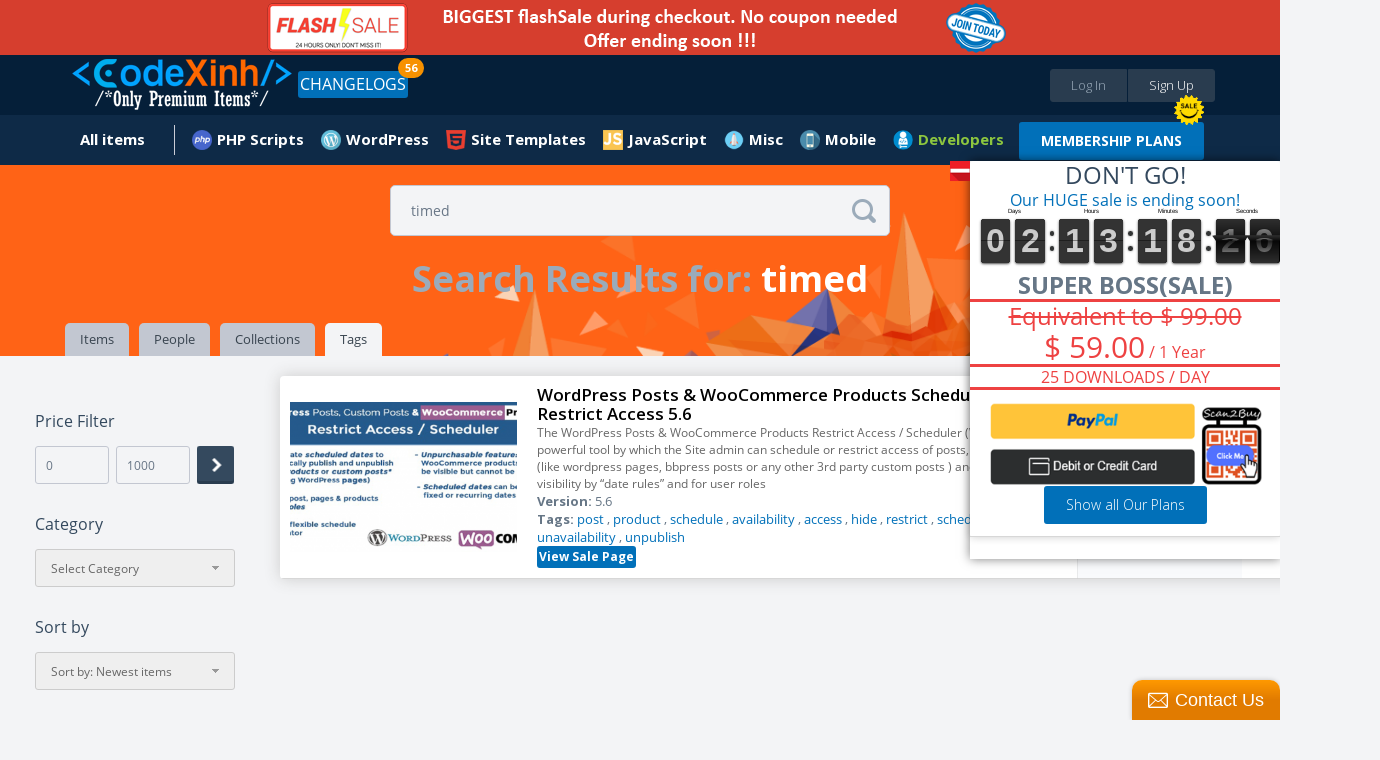

--- FILE ---
content_type: text/html;charset=UTF-8
request_url: https://codexinh.com/search/tag/?query=timed
body_size: 15387
content:
<!doctype html>
<html xmlns:fb="https://www.facebook.com/2008/fbml">
	<head>
		<meta charset="utf-8" />
        <meta name="viewport" content="width=device-width, height=device-height, initial-scale=1.0, maximum-scale=1.0, target-densityDpi=device-dpi, user-scalable=no">
		<base href="https://codexinh.com/">
		
				<link rel="icon" href="https://codexinh.com/uploads/data/images/favicon.png" type="image/x-icon" alt="CodeXinh">
				
		<link href="https://fonts.googleapis.com/css?family=Lato:400,400italic,700,700italic,900,900italic" rel="stylesheet" type="text/css" />
		<link href="https://codexinh.com/assets/css/main.css" rel="stylesheet" type="text/css" />
		<link href="https://codexinh.com/assets/js/jquery-mentions/jquery.mentionsInput.css" rel="stylesheet" type="text/css" />
		<link href="https://codexinh.com/assets/CLEditor/jquery.cleditor.css" rel="stylesheet" type="text/css" />

						<script type="text/javascript">
			var current_route = 'tag-search-index';
						var browserDetect = {
				isMobile: false,
				isTablet: false,
				isDesktop: true			};
		</script>
		<script type="text/javascript" src="https://codexinh.com/i18/js?1"></script>
		<script type="text/javascript" src="https://codexinh.com/assets/js/combine.min.js"></script>
        <script src="https://www.paypal.com/sdk/js?client-id=Afdo0QRuBgV4oI0hEvJfzXz732DrLYptHAO7yhUvogdh1_odfWG9nQHh-rz53PWFZU5ELS55eHUsgSV_&vault=true&intent=subscription" data-sdk-integration-source="button-factory"></script>
				
		<link rel="stylesheet" type="text/css" href="/cache/assets/f04c7b7d/css/poweruser.main.css" />
<link rel="stylesheet" type="text/css" href="/cache/assets/cb545924/css/jRating.jquery.css" />
<link rel="stylesheet" type="text/css" href="/cache/assets/cb545924/css/storerating.main.css" />
<link rel="stylesheet" type="text/css" href="/cache/assets/7065b05/css/jquery.nstSlider.css" />
<link rel="stylesheet" type="text/css" href="/cache/assets/7065b05/css/pricefilter.main.css" />
<script type="text/javascript" src="/cache/assets/f04c7b7d/js/main.js"></script>
<script type="text/javascript" src="/cache/assets/cb545924/js/jRating.jquery.min.js"></script>
<script type="text/javascript" src="/cache/assets/7065b05/js/jquery.nstSlider.js"></script>
<script type="text/javascript">
/*<![CDATA[*/
    		(function(i,s,o,g,r,a,m){i['GoogleAnalyticsObject']=r;i[r]=i[r]||function(){
    		(i[r].q=i[r].q||[]).push(arguments)},i[r].l=1*new Date();a=s.createElement(o),
    		m=s.getElementsByTagName(o)[0];a.async=1;a.src=g;m.parentNode.insertBefore(a,m)
    		})(window,document,'script','//www.google-analytics.com/analytics.js','ga');
    		
    		ga('create', 'UA-47490000-10', 'auto');
    		ga('send', 'pageview');
    		
    	
/*]]>*/
</script>
<title>CodeXinh | Download Ultimate PHP GPL Scripts, Code, Plugin, Theme and more.</title>
<meta http-equiv="X-Frame-Options" content="script-src 'self' 'unsafe-eval' 'unsafe-inline'; object-src 'self'; style-src 'self' 'unsafe-inline'; media-src *">
<meta name="description" content="CodeXinh | Download, buy & sell Ultimate collection of top-rated GPL PHP scripts, web applications, app templates, themes, plugins, graphics and more by CodeXinh.">
<meta name="keywords" content="Download GPL php scripts, php, javascript, app templates, app source code, themes, templates, plugins, graphics, wordpress, prestashop, magento, logo templates, android app templates, iOS app templates, unity source code, woocommerce, marketplace, buy, sell">
<meta property="og:image" itemprop="thumbnailUrl" content="https://codexinh.com/uploads/data/images/fb.png" />
<link rel="canonical" href="https://codexinh.com/" />           
<meta name="dc.publisher" content="CodeXinh" />
<meta name="dc.rights.copyright" content="CodeXinh" />
<meta name="dc.creator.name" content="CodeXinh" />
<meta name="dc.creator.email" content="info@codexinh.com" />
<meta name="dc.identifier" content="https://codexinh.com/" />
<meta name="copyright" content="CodeXinh" />
<meta name="author" content="CodeXinh" />
<meta property="og:image:secure_url" content="https://codexinh.com/uploads/data/images/fb.png" />  
<link rel="image_src" href="https://codexinh.com/uploads/data/images/fb.png">
<!--
<link rel="image_src" href="uploads/data/images/logo.png">
 -->

<script type="application/ld+json">
{
    "@context": "http://schema.org",
    "@type": "WebSite",
    "name": "CodeXinh",
    "url": "https://codexinh.com/",
    "potentialAction": {
        "@type": "SearchAction",
        "target": "https://codexinh.com/search/?query={query}",
        "query-input": "required name=query"
    }
}
</script>
		
				
			</head>
	
	<body class="pad-1 body-tag-search" id="body-top">

    	
        <div class="site-wrapper">
		    
<!-- HEADER // START -->
<div class="container responsive-header event-header">
	<!-- PROMO CODES -->
<!--
<div class="container container-padding-lr-3 bg-color-11 responsive-content-lr" style="background-color: #c0392b;">
	<div class="container container-size-1 container-padding-tb-1 color-5">
		<div class="table-grid tcenter">
			<div class="table-grid-cell">
				<span class="semibold" style="color: white;">Today we fixed error "your account have been logged" when download items in download page. So sorry everyone!</span>
			</div>
		</div>
	</div>
</div>
-->
<!--
<div class="container container-padding-lr-3 bg-color-11 responsive-content-lr promo-codes">
	<div class="container container-size-1 container-padding-tb-1 color-5">
		<div class="table-grid tcenter">
			<div class="table-grid-cell">
				<a href="/lastupdated/"><span class="semibold">Use Promo Code <strong>"CM2017"</strong>. Sale off 30% all your order</span></a>
				&nbsp;
				<a class="button button-offer" href="/lastupdated/">Grab The Deal - Ends Soon!</a>
			</div>
		</div>
	</div>
</div>
-->

<div class="container container-padding-lr-3 bg-color-10 responsive-content-lr promo-codes">
	<div class="container container-size-1 color-5">
		<div class="table-grid tcenter">
			<div class="table-grid-cell">
				<a target="_self" href="/subscription/"><span class="semibold"><img alt="Sale Off" src="/uploads/data/images/flash-save-biggest.png" style="width:100%; max-width:800px"></span></a>
			</div>
		</div>
	</div>
</div>

<!--
<div class="container container-padding-lr-3 bg-color-10 responsive-content-lr promo-codes">
	<div class="container container-size-1 color-5">
		<div class="table-grid tcenter">
			<div class="table-grid-cell">
				<a class="event-popup" href="/cart/quicksubscription?popup=true">LIFETIME Membership's openned. It only appears a few times during the year. Ended soon</a>
			</div>
		</div>
	</div>
</div>
-->
<!--
<div class="container container-padding-lr-3 bg-color-10 responsive-content-lr promo-codes">
	<div class="container container-size-1 color-5">
		<div class="table-grid tcenter">
			<div class="table-grid-cell">
				<a href="/subscription-free-trial/">
					Try Before You Buy
					FREE
					For 30 Days, Access to "Site Templates" Category (400+ products)
				</a>
			</div>
		</div>
	</div>
</div>
-->
<!--
<div class="container container-padding-lr-3 bg-color-10 responsive-content-lr promo-codes">
	<div class="container container-size-1 color-5">
		<div class="table-grid tcenter">
			<div class="table-grid-cell">
				<a href="/subscription/">10-Year Birthday Special - Huge Sale on All Premium Access! Lifetime just $199 🎉, 🎂, 🎁</a>
			</div>
		</div>
	</div>
</div>
-->
	<div class="container container-padding-lr-5 bg-color-1 header-inside-1">
	<div class="container container-size-1">
	<header class="clearfix">
		<p class="logo"><a href="https://codexinh.com/"><img src="https://codexinh.com/uploads/data/images/logo.png" alt="CodeXinh"></a></p>

				<!-- BEFORE LOGIN -->
		<ul class="list-28">
			<li><a class="button button-type-1 button-color-10 button-size-7 fill event-popup" href="https://codexinh.com/user/login/0/?popup=true&next=https://codexinh.com/search/tag/?query=timed">Log In</a></li>
			<li><a class="button button-type-1 button-color-11 button-size-7 fill event-popup" href="https://codexinh.com/user/register/0/?popup=true">Sign Up</a></li>
		</ul>
				<!-- AFTER LOGIN -->

				<ul class="list-23 fleft">
            <li>
                <a href="https://codexinh.com/lastupdated/" class="button button-type-1 button-color-5">CHANGELOGS</a>
				                <span class="header-notification count_updates">56</span>
                            </li>
        </ul>
        
		<ul class="list-38">
				<li class="color-19">
				</li>
       <!--
        <li>
        	<a href="https://codexinh.com/lastupdated/">ChangeLogs</a>
                        <span class="header-notification count_updates">56</span>
                    </li>-->
		</ul>
	</header>
	</div>
	</div>

	<div class="container container-padding-lr-5 bg-color-1 header-inside-2">
		<div class="container container-size-1">
		
		<!-- AFTER LOGIN -->
		<ul class="list-22 clearfix">
							
					<li >
						<a href="https://codexinh.com/newest/" class="icon-wrapper">
							<span class="icon icon-type-3 "></span>
							<span>All items</span>
						</a>

						
						
							<div class="dropdown arrow-top-left">
								<div class="dropdown-wrapper">
									<div class="list-items-wrapper">
										<ul>

																																																	<li ><a href="https://codexinh.com/lastupdated/">Last updated</a></li>

																																																													<li ><a href="https://codexinh.com/nulleditems/">Nulled items</a></li>

																																																													<li ><a href="https://codexinh.com/newest/">New Products</a></li>

																																																													<li ><a href="https://codexinh.com/sellitems/">Ultimate items</a></li>

																																																													<li ><a href="https://codexinh.com/mostdownloaded/">Most downloaded</a></li>

																																																													<li ><a href="https://codexinh.com/popular/">Popular Products</a></li>

																																																													<li ><a href="https://codexinh.com/freeitems/">Free items</a></li>

																																																													<li ><a href="https://codexinh.com/store/top-sell/">Best Sellers</a></li>

																							
										</ul>
									</div>
								</div>
							</div>

											</li>

											
					            <li>
    <a  href="https://codexinh.com/category/205/PHP-Scripts" class="mn-header-icon" style="background-image:url(/uploads/data/images/marketplace/php.png")>PHP Scripts</a><div class="dropdown arrow-top-left">
    <div class="dropdown-wrapper">
        <div class="list-items-wrapper">
            <ul>
                                                <li><a href="https://codexinh.com/category/206/Add-ons">Add-ons</a></li>
                                                <li><a href="https://codexinh.com/category/207/Calendars">Calendars</a></li>
                                                <li><a href="https://codexinh.com/category/208/Countdowns">Countdowns</a></li>
                                                <li><a href="https://codexinh.com/category/209/Forms">Forms</a></li>
                                                <li><a href="https://codexinh.com/category/210/Help-and-Support-Tools">Help and Support Tools</a></li>
                                                <li><a href="https://codexinh.com/category/211/Images-and-Media">Images and Media</a></li>
                                                <li><a href="https://codexinh.com/category/212/Loaders-and-Uploaders">Loaders and Uploaders</a></li>
                                                <li><a href="https://codexinh.com/category/219/Miscellaneous">Miscellaneous</a></li>
                                                <li><a href="https://codexinh.com/category/213/Polls">Polls</a></li>
                                                <li><a href="https://codexinh.com/category/215/Ratings-and-Charts">Ratings and Charts</a></li>
                                                <li><a href="https://codexinh.com/category/216/Search">Search</a></li>
                                                <li><a href="https://codexinh.com/category/217/Shopping-Carts">Shopping Carts</a></li>
                                                <li><a href="https://codexinh.com/category/218/Social-Networking">Social Networking</a></li>
                                                <li><a href="https://codexinh.com/category/238/Database-Abstractions">Database Abstractions</a></li>
                                                <li><a href="https://codexinh.com/category/214/Project-Management-Tools">Project Management Tools</a></li>
                            </ul>
        </div>
    </div>
</div>
</li>
            <li>
    <a  href="https://codexinh.com/category/17/WordPress" class="mn-header-icon" style="background-image:url(/uploads/data/images/marketplace/wp.png")>WordPress</a><div class="dropdown arrow-top-left">
    <div class="dropdown-wrapper">
        <div class="list-items-wrapper">
            <ul>
                                                <li><a href="https://codexinh.com/category/61/Blog-Magazine">Blog / Magazine</a><div class="dropdown arrow-top-left">
    <div class="dropdown-wrapper">
        <div class="list-items-wrapper">
            <ul>
                                                <li><a href="https://codexinh.com/category/70/Personal">Personal</a></li>
                                                <li><a href="https://codexinh.com/category/71/News-Editorial">News / Editorial</a></li>
                            </ul>
        </div>
    </div>
</div>
</li>
                                                <li><a href="https://codexinh.com/category/62/Creative">Creative</a><div class="dropdown arrow-top-left">
    <div class="dropdown-wrapper">
        <div class="list-items-wrapper">
            <ul>
                                                <li><a href="https://codexinh.com/category/72/Portfolio">Portfolio</a></li>
                                                <li><a href="https://codexinh.com/category/73/Photography">Photography</a></li>
                                                <li><a href="https://codexinh.com/category/74/Art">Art</a></li>
                                                <li><a href="https://codexinh.com/category/75/Experimental">Experimental</a></li>
                            </ul>
        </div>
    </div>
</div>
</li>
                                                <li><a href="https://codexinh.com/category/63/Corporate">Corporate</a><div class="dropdown arrow-top-left">
    <div class="dropdown-wrapper">
        <div class="list-items-wrapper">
            <ul>
                                                <li><a href="https://codexinh.com/category/77/Business">Business</a></li>
                                                <li><a href="https://codexinh.com/category/78/Marketing">Marketing</a></li>
                                                <li><a href="https://codexinh.com/category/79/Government">Government</a></li>
                            </ul>
        </div>
    </div>
</div>
</li>
                                                <li><a href="https://codexinh.com/category/64/Retail">Retail</a><div class="dropdown arrow-top-left">
    <div class="dropdown-wrapper">
        <div class="list-items-wrapper">
            <ul>
                                                <li><a href="https://codexinh.com/category/80/Fashion">Fashion</a></li>
                                                <li><a href="https://codexinh.com/category/81/Health-andamp-Beauty">Health &amp; Beauty</a></li>
                                                <li><a href="https://codexinh.com/category/82/Shopping">Shopping</a></li>
                                                <li><a href="https://codexinh.com/category/83/Travel">Travel</a></li>
                                                <li><a href="https://codexinh.com/category/84/Food">Food</a></li>
                                                <li><a href="https://codexinh.com/category/85/Children">Children</a></li>
                            </ul>
        </div>
    </div>
</div>
</li>
                                                <li><a href="https://codexinh.com/category/65/Technology">Technology</a><div class="dropdown arrow-top-left">
    <div class="dropdown-wrapper">
        <div class="list-items-wrapper">
            <ul>
                                                <li><a href="https://codexinh.com/category/86/Hosting">Hosting</a></li>
                                                <li><a href="https://codexinh.com/category/87/Electronics">Electronics</a></li>
                                                <li><a href="https://codexinh.com/category/88/Software">Software</a></li>
                                                <li><a href="https://codexinh.com/category/89/Computer">Computer</a></li>
                            </ul>
        </div>
    </div>
</div>
</li>
                                                <li><a href="https://codexinh.com/category/66/Nonprofit">Nonprofit</a><div class="dropdown arrow-top-left">
    <div class="dropdown-wrapper">
        <div class="list-items-wrapper">
            <ul>
                                                <li><a href="https://codexinh.com/category/90/Churches">Churches</a></li>
                                                <li><a href="https://codexinh.com/category/91/New-Age">New Age</a></li>
                                                <li><a href="https://codexinh.com/category/92/Charity">Charity</a></li>
                                                <li><a href="https://codexinh.com/category/93/Environmental">Environmental</a></li>
                                                <li><a href="https://codexinh.com/category/94/Political">Political</a></li>
                                                <li><a href="https://codexinh.com/category/95/Activism">Activism</a></li>
                            </ul>
        </div>
    </div>
</div>
</li>
                                                <li><a href="https://codexinh.com/category/67/Entertainment">Entertainment</a><div class="dropdown arrow-top-left">
    <div class="dropdown-wrapper">
        <div class="list-items-wrapper">
            <ul>
                                                <li><a href="https://codexinh.com/category/96/Nightlife">Nightlife</a></li>
                                                <li><a href="https://codexinh.com/category/97/Restaurants-andamp-Cafes">Restaurants &amp; Cafes</a></li>
                                                <li><a href="https://codexinh.com/category/98/Events">Events</a></li>
                                                <li><a href="https://codexinh.com/category/99/Film-andamp-TV">Film &amp; TV</a></li>
                                                <li><a href="https://codexinh.com/category/100/Celebrity-Gossip">Celebrity / Gossip</a></li>
                            </ul>
        </div>
    </div>
</div>
</li>
                                                <li><a href="https://codexinh.com/category/68/Miscellaneous">Miscellaneous</a></li>
                                                <li><a href="https://codexinh.com/category/226/Add-on">Add-on</a></li>
                                                <li><a href="https://codexinh.com/category/237/Advertising">Advertising</a></li>
                                                <li><a href="https://codexinh.com/category/235/Calendars">Calendars</a></li>
                                                <li><a href="https://codexinh.com/category/225/eCommerce">eCommerce</a><div class="dropdown arrow-top-left">
    <div class="dropdown-wrapper">
        <div class="list-items-wrapper">
            <ul>
                                                <li><a href="https://codexinh.com/category/246/WooCommerce">WooCommerce</a></li>
                            </ul>
        </div>
    </div>
</div>
</li>
                                                <li><a href="https://codexinh.com/category/247/Education">Education</a></li>
                                                <li><a href="https://codexinh.com/category/240/Forms">Forms</a></li>
                                                <li><a href="https://codexinh.com/category/236/Galleries">Galleries</a></li>
                                                <li><a href="https://codexinh.com/category/239/Interface-Elements">Interface Elements</a></li>
                                                <li><a href="https://codexinh.com/category/245/Media">Media</a></li>
                                                <li><a href="https://codexinh.com/category/69/Mobile">Mobile</a></li>
                                                <li><a href="https://codexinh.com/category/232/Newsletters">Newsletters</a></li>
                                                <li><a href="https://codexinh.com/category/229/Plugin">Plugin</a></li>
                                                <li><a href="https://codexinh.com/category/241/SEO">SEO</a></li>
                                                <li><a href="https://codexinh.com/category/230/Social-Networking">Social Networking</a></li>
                                                <li><a href="https://codexinh.com/category/234/Utilities">Utilities</a></li>
                                                <li><a href="https://codexinh.com/category/231/Wp-Job-manager">Wp Job manager</a></li>
                            </ul>
        </div>
    </div>
</div>
</li>
            <li>
    <a  href="https://codexinh.com/category/12/Site-Templates" class="mn-header-icon" style="background-image:url(/uploads/data/images/marketplace/html5.png")>Site Templates</a><div class="dropdown arrow-top-left">
    <div class="dropdown-wrapper">
        <div class="list-items-wrapper">
            <ul>
                                                <li><a href="https://codexinh.com/category/14/Creative">Creative</a><div class="dropdown arrow-top-left">
    <div class="dropdown-wrapper">
        <div class="list-items-wrapper">
            <ul>
                                                <li><a href="https://codexinh.com/category/15/Portfolio">Portfolio</a></li>
                                                <li><a href="https://codexinh.com/category/16/Photography">Photography</a></li>
                                                <li><a href="https://codexinh.com/category/18/Art">Art</a></li>
                                                <li><a href="https://codexinh.com/category/19/Experimental">Experimental</a></li>
                            </ul>
        </div>
    </div>
</div>
</li>
                                                <li><a href="https://codexinh.com/category/20/Corporate">Corporate</a><div class="dropdown arrow-top-left">
    <div class="dropdown-wrapper">
        <div class="list-items-wrapper">
            <ul>
                                                <li><a href="https://codexinh.com/category/21/Business">Business</a></li>
                                                <li><a href="https://codexinh.com/category/22/Marketing">Marketing</a></li>
                                                <li><a href="https://codexinh.com/category/23/Government">Government</a></li>
                            </ul>
        </div>
    </div>
</div>
</li>
                                                <li><a href="https://codexinh.com/category/24/Retail">Retail</a><div class="dropdown arrow-top-left">
    <div class="dropdown-wrapper">
        <div class="list-items-wrapper">
            <ul>
                                                <li><a href="https://codexinh.com/category/25/Fashion">Fashion</a></li>
                                                <li><a href="https://codexinh.com/category/26/Health-andamp-Beauty">Health &amp; Beauty</a></li>
                                                <li><a href="https://codexinh.com/category/27/Shopping">Shopping</a></li>
                                                <li><a href="https://codexinh.com/category/28/Travel">Travel</a></li>
                                                <li><a href="https://codexinh.com/category/29/Food">Food</a></li>
                                                <li><a href="https://codexinh.com/category/30/Children">Children</a></li>
                            </ul>
        </div>
    </div>
</div>
</li>
                                                <li><a href="https://codexinh.com/category/31/Technology">Technology</a><div class="dropdown arrow-top-left">
    <div class="dropdown-wrapper">
        <div class="list-items-wrapper">
            <ul>
                                                <li><a href="https://codexinh.com/category/32/Hosting">Hosting</a></li>
                                                <li><a href="https://codexinh.com/category/33/Electronics">Electronics</a></li>
                                                <li><a href="https://codexinh.com/category/34/Software">Software</a></li>
                                                <li><a href="https://codexinh.com/category/35/Computer">Computer</a></li>
                            </ul>
        </div>
    </div>
</div>
</li>
                                                <li><a href="https://codexinh.com/category/36/Nonprofit">Nonprofit</a><div class="dropdown arrow-top-left">
    <div class="dropdown-wrapper">
        <div class="list-items-wrapper">
            <ul>
                                                <li><a href="https://codexinh.com/category/37/Churches">Churches</a></li>
                                                <li><a href="https://codexinh.com/category/38/New-Age">New Age</a></li>
                                                <li><a href="https://codexinh.com/category/39/Charity">Charity</a></li>
                                                <li><a href="https://codexinh.com/category/40/Environmental">Environmental</a></li>
                                                <li><a href="https://codexinh.com/category/41/Political">Political</a></li>
                                                <li><a href="https://codexinh.com/category/42/Activism">Activism</a></li>
                            </ul>
        </div>
    </div>
</div>
</li>
                                                <li><a href="https://codexinh.com/category/43/Entertainment">Entertainment</a><div class="dropdown arrow-top-left">
    <div class="dropdown-wrapper">
        <div class="list-items-wrapper">
            <ul>
                                                <li><a href="https://codexinh.com/category/44/Nightlife">Nightlife</a></li>
                                                <li><a href="https://codexinh.com/category/45/Restaurants-andamp-Cafes">Restaurants &amp; Cafes</a></li>
                                                <li><a href="https://codexinh.com/category/46/Events">Events</a></li>
                                                <li><a href="https://codexinh.com/category/47/Film-andamp-TV">Film &amp; TV</a></li>
                            </ul>
        </div>
    </div>
</div>
</li>
                                                <li><a href="https://codexinh.com/category/48/Personal">Personal</a><div class="dropdown arrow-top-left">
    <div class="dropdown-wrapper">
        <div class="list-items-wrapper">
            <ul>
                                                <li><a href="https://codexinh.com/category/49/Virtual-Business-Card">Virtual Business Card</a></li>
                                                <li><a href="https://codexinh.com/category/51/Social-Media-Home">Social Media Home</a></li>
                                                <li><a href="https://codexinh.com/category/52/Photo-Gallery">Photo Gallery</a></li>
                            </ul>
        </div>
    </div>
</div>
</li>
                                                <li><a href="https://codexinh.com/category/53/Speciality-Pages">Speciality Pages</a><div class="dropdown arrow-top-left">
    <div class="dropdown-wrapper">
        <div class="list-items-wrapper">
            <ul>
                                                <li><a href="https://codexinh.com/category/54/404-Pages">404 Pages</a></li>
                                                <li><a href="https://codexinh.com/category/55/Under-Construction">Under Construction</a></li>
                                                <li><a href="https://codexinh.com/category/56/Miscellaneous">Miscellaneous</a></li>
                                                <li><a href="https://codexinh.com/category/57/Resume-CV">Resume / CV</a></li>
                            </ul>
        </div>
    </div>
</div>
</li>
                                                <li><a href="https://codexinh.com/category/58/Admin-Skins">Admin Skins</a></li>
                                                <li><a href="https://codexinh.com/category/59/Miscellaneous">Miscellaneous</a></li>
                                                <li><a href="https://codexinh.com/category/60/Mobile">Mobile</a></li>
                            </ul>
        </div>
    </div>
</div>
</li>
            <li>
    <a  href="https://codexinh.com/category/227/JavaScript" class="mn-header-icon" style="background-image:url(/uploads/data/images/marketplace/js.png")>JavaScript</a><div class="dropdown arrow-top-left">
    <div class="dropdown-wrapper">
        <div class="list-items-wrapper">
            <ul>
                                                <li><a href="https://codexinh.com/category/228/Navigation">Navigation</a></li>
                            </ul>
        </div>
    </div>
</div>
</li>
            <li>
    <a  href="https://codexinh.com/category/193/Misc" class="mn-header-icon" style="background-image:url(/uploads/data/images/marketplace/misc.png")>Misc</a><div class="dropdown arrow-top-left">
    <div class="dropdown-wrapper">
        <div class="list-items-wrapper">
            <ul>
                                                <li><a href="https://codexinh.com/category/194/Shopify">Shopify</a></li>
                                                <li><a href="https://codexinh.com/category/195/Drupal">Drupal</a></li>
                                                <li><a href="https://codexinh.com/category/196/Blogger">Blogger</a></li>
                                                <li><a href="https://codexinh.com/category/197/Movable-Type">Movable Type</a></li>
                                                <li><a href="https://codexinh.com/category/198/ExpressionEngine">ExpressionEngine</a></li>
                                                <li><a href="https://codexinh.com/category/199/PhpBB">PhpBB</a></li>
                                                <li><a href="https://codexinh.com/category/200/Tumblr">Tumblr</a></li>
                                                <li><a href="https://codexinh.com/category/201/X-Cart">X-Cart</a></li>
                                                <li><a href="https://codexinh.com/category/202/Cube-Cart">Cube Cart</a></li>
                                                <li><a href="https://codexinh.com/category/203/osCommerce">osCommerce</a></li>
                                                <li><a href="https://codexinh.com/category/242/eCommerce">eCommerce</a><div class="dropdown arrow-top-left">
    <div class="dropdown-wrapper">
        <div class="list-items-wrapper">
            <ul>
                                                <li><a href="https://codexinh.com/category/243/PrestaShop">PrestaShop</a></li>
                            </ul>
        </div>
    </div>
</div>
</li>
                                                <li><a href="https://codexinh.com/category/204/Other">Other</a></li>
                                                <li><a href="https://codexinh.com/category/233/Woocommerce">Woocommerce</a></li>
                            </ul>
        </div>
    </div>
</div>
</li>
            <li>
    <a  href="https://codexinh.com/category/220/Mobile" class="mn-header-icon" style="background-image:url(/uploads/data/images/marketplace/mobile.png")>Mobile</a><div class="dropdown arrow-top-left">
    <div class="dropdown-wrapper">
        <div class="list-items-wrapper">
            <ul>
                                                <li><a href="https://codexinh.com/category/221/Android">Android</a></li>
                                                <li><a href="https://codexinh.com/category/222/iOS">iOS</a></li>
                                                <li><a href="https://codexinh.com/category/224/Native-Web">Native Web</a></li>
                                                <li><a href="https://codexinh.com/category/223/Windows-Phone">Windows Phone</a></li>
                            </ul>
        </div>
    </div>
</div>
</li>
    
							        <!--Developer Begin-->
        
<li>
    <a href="#" class="mn-header-icon bold" style="color: #8dc63f !important;background-image:url(/uploads/data/images/marketplace/developers.png")="">Developers</a>
    <div class="dropdown arrow-top-left">
        <div class="dropdown-wrapper">
            <div class="list-items-wrapper">
                <ul>
                	                    	<li>
                            <a href="https://codexinh.com/newest/?page=1&&pin_filter[attribute]=75">
                            	 My Theme Shop                            </a>
                        </li>
                                        	<li>
                            <a href="https://codexinh.com/newest/?page=1&&pin_filter[attribute]=100">
                            	Affiliate WP                            </a>
                        </li>
                                        	<li>
                            <a href="https://codexinh.com/newest/?page=1&&pin_filter[attribute]=184">
                            	ARForms                            </a>
                        </li>
                                        	<li>
                            <a href="https://codexinh.com/newest/?page=1&&pin_filter[attribute]=181">
                            	BuddyPress                            </a>
                        </li>
                                        	<li>
                            <a href="https://codexinh.com/newest/?page=1&&pin_filter[attribute]=71">
                            	Code Canyon                            </a>
                        </li>
                                        	<li>
                            <a href="https://codexinh.com/newest/?page=1&&pin_filter[attribute]=194">
                            	Directorist                            </a>
                        </li>
                                        	<li>
                            <a href="https://codexinh.com/newest/?page=1&&pin_filter[attribute]=135">
                            	Easy Digital Downloads                            </a>
                        </li>
                                        	<li>
                            <a href="https://codexinh.com/newest/?page=1&&pin_filter[attribute]=90">
                            	Elegant Themes                            </a>
                        </li>
                                        	<li>
                            <a href="https://codexinh.com/newest/?page=1&&pin_filter[attribute]=97">
                            	Gravity Forms                            </a>
                        </li>
                                        	<li>
                            <a href="https://codexinh.com/newest/?page=1&&pin_filter[attribute]=101">
                            	iThemes                            </a>
                        </li>
                                        	<li>
                            <a href="https://codexinh.com/newest/?page=1&&pin_filter[attribute]=180">
                            	Jetsloth                            </a>
                        </li>
                                        	<li>
                            <a href="https://codexinh.com/newest/?page=1&&pin_filter[attribute]=136">
                            	MainWP                            </a>
                        </li>
                                        	<li>
                            <a href="https://codexinh.com/newest/?page=1&&pin_filter[attribute]=183">
                            	MemberPress                            </a>
                        </li>
                                        	<li>
                            <a href="https://codexinh.com/newest/?page=1&&pin_filter[attribute]=185">
                            	Pie Register                            </a>
                        </li>
                                        	<li>
                            <a href="https://codexinh.com/newest/?page=1&&pin_filter[attribute]=187">
                            	Popup Builder                            </a>
                        </li>
                                        	<li>
                            <a href="https://codexinh.com/newest/?page=1&&pin_filter[attribute]=140">
                            	Restrict Content Pro                            </a>
                        </li>
                                        	<li>
                            <a href="https://codexinh.com/newest/?page=1&&pin_filter[attribute]=134">
                            	The Events Calendar                            </a>
                        </li>
                                        	<li>
                            <a href="https://codexinh.com/newest/?page=1&&pin_filter[attribute]=70">
                            	Theme Forest                            </a>
                        </li>
                                        	<li>
                            <a href="https://codexinh.com/newest/?page=1&&pin_filter[attribute]=188">
                            	Thimpress                            </a>
                        </li>
                                        	<li>
                            <a href="https://codexinh.com/newest/?page=1&&pin_filter[attribute]=72">
                            	Thrive Themes/Plugins                            </a>
                        </li>
                                        	<li>
                            <a href="https://codexinh.com/newest/?page=1&&pin_filter[attribute]=131">
                            	Ultimate Member                            </a>
                        </li>
                                        	<li>
                            <a href="https://codexinh.com/newest/?page=1&&pin_filter[attribute]=182">
                            	WP OnlineSupport                            </a>
                        </li>
                                        	<li>
                            <a href="https://codexinh.com/newest/?page=1&&pin_filter[attribute]=88">
                            	Yith Themes/Plugins                            </a>
                        </li>
                                        	<li>
                            <a href="https://codexinh.com/newest/?page=1&&pin_filter[attribute]=92">
                            	Yoast Seo                            </a>
                        </li>
                                        	<li>
                            <a href="/lastupdated/">
                            	More Developers...
                            </a>
                        </li>
                </ul>
            </div>
        </div>
	</div>
</li>
<span class="hot_news"></span>
<a class="button button-type-1 button-color-5 button-size-3 bold" style="margin-top: 7px;" href="https://codexinh.com/subscription/" style="">MEMBERSHIP PLANS</a>
 
        <!--End developer-->
		</ul>
		</div>
	</div>
</div>
<!-- HEADER // END -->
<!--added by Jason-->

<!--End-->

<div class="container bg-color-13 nn-cover">
	<div class="container container-size-1 no-height">
		<form action="https://codexinh.com/search/tag/?query=" method="get" class="field-icon field-icon-position-2 event-search-form">
	<input name="query" type="text" data-item-height="67" data-visible-items="7" class="field field-color-1 field-size-1 radius-3 event-global-search" placeholder="Enter Keyword or Product Name" value="timed">
	<button class="icon icon-type-3 icon-64 event-global-search-loader"></button>
</form>

<script type="text/template" id="event-global-search-template">
	<li data-popup="${popup}" data-ac-data="${url}">
		<p class="avatar"><a href="${url}"><img alt="Icon" src="https://codexinh.com/assets/images/grey.gif" data-original="${thumb}" class="event-load-lazy-load" /></a></p>
		<p class="title-5 color-2"><a href="javascript:void(0)" class="color-2">${title}</a></p>
		<p class="text-3 color-3"><a href="javascript:void(0)" class="color-3">${description}</a></p>
		<p class="text-3 color-4 margin-top-5">
			<a href="javascript:void(0)" class="icon-wrapper color-4">
				<span class="icon icon-type-3 ${icon}"></span>
				<span>Found In: ${label}</span>
			</a>
		</p>
	</li>
</script>

<script type="text/template" id="event-global-search-no-results">
	<li data-ac-data="false" class="li-404">
		<p class="tittle-6 color-2">${title}</p>
		<p class="text-3 color-3">${description}</p>
	</li>
</script>

<script type="text/javascript">
	var search_direct = false;
	var search_original = '';
	var $loader = $(".event-global-search-loader");

	$(".event-global-search").off("onkeydown").on("keydown", function(e) {
		var code = e.which || e.keyCode || e.charCode || 0;

		if (code == 20 /* Caps lock */
		|| code == 16 /* Shift */
		|| code == 9 /* Tab */
		|| code == 27 /* Escape Key */
		|| code == 17 /* Control Key */
		|| code == 91 /* Windows Command Key */
		|| code == 19 /* Pause Break */
		|| code == 18 /* Alt Key */
		|| code == 93 /* Right Click Point Key */
		|| (code >= 35 && code <= 40) /* Home, End, Arrow Keys */
		|| code == 45 /* Insert Key */
		|| (code >= 33 && code <= 34) /*Page Down, Page Up */
		|| (code >= 112 && code <= 123) /* F1 - F12 */
		|| (code >= 144 && code <= 145 )) /* Num Lock, Scroll Lock */
		return true;

		search_direct = 13 === code;
		search_original = $(this).val();

		App.addLoader($loader);

		if(search_direct && 2 <= search_original.length)
		{
			App.removeLoader($loader);
			return window.location = $(this).closest('form').attr('action').split('?')[0] + "?query=" + search_original;
		}
	}).autoComplete({
		ajax: "https://codexinh.com/search/hints",
        postData: {category_id: 0},
		//maxHeight: 138,
		maxHeight: 1000,
		backwardsCompatible: true,
		list: "global-search",
		//useCache: false,
		onRender: function(event, data, elements) {
			data.ul.empty().addClass("list-18 list-18-search");

			function escapeRegExp(str) {
				return str.replace(/[\-\[\]\/\{\}\(\)\*\+\?\.\\\^\$\|]/g, "\\$&");
			}

			App.removeLoader($loader);

			if(!data.list || !data.list.length)
			{
				var template = $('#event-global-search-no-results').html();

				var empty = template.replace(new RegExp(escapeRegExp('${title}'), 'g'), "Nothing Found")
					.replace(new RegExp(escapeRegExp('${description}'), 'g'), "No results were found with this query.");

				data.ul.append($(empty));

				return;
			}

			$(data.list).each(function (i, item) {
				var template = $('#event-global-search-template').html();
				var thumb = null;

				if(!item || !item.id)
					return true;

				if(item.thumb)
					thumb = item.thumb.image;

				var result = template.replace(new RegExp(escapeRegExp('${id}'), 'g'), item.id)
					.replace(new RegExp(escapeRegExp('${title}'), 'g'), item.title)
					.replace(new RegExp(escapeRegExp('${description}'), 'g'), item.description)
					.replace(new RegExp(escapeRegExp('${thumb}'), 'g'), thumb)
					.replace(new RegExp(escapeRegExp('${url}'), 'g'), item.url)
					.replace(new RegExp(escapeRegExp('${popup}'), 'g'), item.popup)
					.replace(new RegExp(escapeRegExp('${icon}'), 'g'), item.icon)
					.replace(new RegExp(escapeRegExp('${label}'), 'g'), item.label);

                $result = $(result).data('result', item).data('ac-data', i);
				data.ul.append($result);

                $.data( $result, 'ac-data', item );
                $.data( $result, 'ac-index', i );

				//added 04/11/2019
				if(i == 0)
				{
					try{
					sear_sample(item);//call from sear simple page
					}
					catch(err){}
				}//end
			});

			data.ul.find('.event-load-lazy-load').LazyLoad();

			
			doHighlight();

            return data.ul.children('li');

			// data.ul.css("height", "200px").jScrollPane({
			// 	mouseWheelSpeed: 15,
			// 	horizontalGutter: 0
			// });
		},
		onSelect: function(value, li, ul, event) {
			App.removeLoader($loader);

			if(search_direct)
			{
				if(2 > search_original.length)
					return;

				return window.location = "https://codexinh.com/search/?query=" + search_original;
			}

			$(this).val("");

			if($(li).attr("data-ac-data"))
			{
                window.location = $(li).attr("data-ac-data");
				return false;
			}

            if(!value)
                return;

			window.location.href = value;
		},
		onHide: function() {
			App.removeLoader($loader);
		},
		onShow: function() {
			App.removeLoader($loader);
		}
	});

$('.event-search-form').submit(function() {
	var value = $('input[name=query]',this).val();

	App.removeLoader($loader);

	if(value.length < 2)
		return false;
});
</script>

<script type="text/javascript">
	//http://johannburkard.de/blog/programming/javascript/highlight-javascript-text-higlighting-jquery-plugin.html
	jQuery.fn.highlight=function(c){function e(b,c){var d=0;if(3==b.nodeType){var a=b.data.toUpperCase().indexOf(c),a=a-(b.data.substr(0,a).toUpperCase().length-b.data.substr(0,a).length);if(0<=a){d=document.createElement("span");d.className="highlight";a=b.splitText(a);a.splitText(c.length);var f=a.cloneNode(!0);d.appendChild(f);a.parentNode.replaceChild(d,a);d=1}}else if(1==b.nodeType&&b.childNodes&&!/(script|style)/i.test(b.tagName))for(a=0;a<b.childNodes.length;++a)a+=e(b.childNodes[a],c);return d} return this.length&&c&&c.length?this.each(function(){e(this,c.toUpperCase())}):this};jQuery.fn.removeHighlight=function(){return this.find("span.highlight").each(function(){this.parentNode.firstChild.nodeName;with(this.parentNode)replaceChild(this.firstChild,this),normalize()}).end()};

	function doHighlight()
	{
		var query  =$('[name="query"]').val(); 
		if(query.length > 0)
			$('.list-18-search').find('li').find('p:eq(1)').highlight(query);
	}
</script>		
<h3 class="title-1 color-5"><span class="color-3">Search Results for:</span> timed</h3>

<ul class="tab-links margin-top-30 clearfix">
			<li><a href="https://codexinh.com/search/?query=timed">Items</a></li>
				<li><a href="https://codexinh.com/search/user/?query=timed">People</a></li>
				<li><a href="https://codexinh.com/search/collection/?query=timed">Collections</a></li>
				<li><a href="https://codexinh.com/search/tag/?query=timed" class="active">Tags</a></li>
		</ul>

<script type="text/javascript">
	//http://johannburkard.de/blog/programming/javascript/highlight-javascript-text-higlighting-jquery-plugin.html
	jQuery.fn.highlight=function(c){function e(b,c){var d=0;if(3==b.nodeType){var a=b.data.toUpperCase().indexOf(c),a=a-(b.data.substr(0,a).toUpperCase().length-b.data.substr(0,a).length);if(0<=a){d=document.createElement("span");d.className="highlight";a=b.splitText(a);a.splitText(c.length);var f=a.cloneNode(!0);d.appendChild(f);a.parentNode.replaceChild(d,a);d=1}}else if(1==b.nodeType&&b.childNodes&&!/(script|style)/i.test(b.tagName))for(a=0;a<b.childNodes.length;++a)a+=e(b.childNodes[a],c);return d} return this.length&&c&&c.length?this.each(function(){e(this,c.toUpperCase())}):this};jQuery.fn.removeHighlight=function(){return this.find("span.highlight").each(function(){this.parentNode.firstChild.nodeName;with(this.parentNode)replaceChild(this.firstChild,this),normalize()}).end()};

	function doHighlight()
	{
		$('.container-items').highlight('timed');	}
	$(function(){
		//$('.container-items').highlight('a','b');
		//$('.container-items').highlight('b');
		
		})
</script>	</div>
</div>

<!-- WRAPPER - FOOTER HEIGHT // START -->
<div class="container container-padding-header container-padding-footer">

<!-- CONTENT // START -->
<div class="container container-padding-tb-6 padding-top-20 container-padding-lr-5 responsive-content">
<script src="/mereactions/js/mereactions.js.pagespeed.jm.iBgKYnnGOw.js" type="text/javascript"></script> 
<link rel="stylesheet" type="text/css" href="/mereactions/css/mereactions.css.pagespeed.ce.b2dXBtZM8p.css">
<!--mereactions library -- end-->  
<style>
    .t2aweb-event-item-grid table tbody tr td:nth-child(1) {
        width: 18%;
    }
</style>


<div class="event-item-grid t2aweb-event-item-grid">
<div class="container container-size-19">
	<!--added by Jason-->

<!--End-->
            <div class="container filters-container">
            <form action="" method="get" class="event-pin-filter-form">
                <ul class="list-4 clearfix">
                    <div class="Adv_Pinfilter Adv">
<!--added by Jason-->

<!--End-->
</div>

<li class="price-filter">
    <h3 class="title-3">Price Filter</h3>
    <div class="price-filter-holder">
        <div class="fleft column column-from">
            <input id="price_from" class="field field-color-1 field-size-1 fill" name="pin_filter[pricefilter.widget.filter][from]" type="text" value="0" placeholder="">
        </div>
        <div class="fleft column column-to">
            <input id="price_to" class="field field-color-1 field-size-1 fill" name="pin_filter[pricefilter.widget.filter][to]" type="text" value="1000" placeholder="">
        </div>
        <div class="fleft column column-search">
            <button type="button" class="icon icon-type-9 icon-64 event-price-search">Search</button>
        </div>
        <div class="clearfix"></div>
    </div>
    <script type="text/javascript">
        $('.event-price-search').off('.event-price-search').on('click.event-price-search', function() {
            $(this).closest('form').submit();
            return false;
        });
    </script>
</li>


<script type="text/javascript">
	$(function(){
    			$('#price_from').attr('placeholder',(new Number(0)).money_format(2,'.',',','$ ', ''));
				$('#price_to').attr('placeholder',(new Number(1000)).money_format(2,'.',',','$ ', ''));
		
		})
</script> 



<li>
	<h3 class="title-3">Category</h3>
    <select class="select-color-1 select-size-1 event-filtercategory-filter" name="pin_filter[filterbycategory.widget.filter]">
        <option value="">Select Category</option>
                    <option  value="17">WordPress</option>
            </select>
    	<script type="text/javascript">
        $('.event-filtercategory-filter').selectbox();
    </script>
</li>
<li>
	<h3 class="title-3">Sort by</h3>
    <select class="select-color-1 select-size-1 event-sortorder-filter" name="pin_filter[sortfilter.widget.filter]">
        <option value="">Sort by: Newest items</option>
                    <option  value="id-a">Sort by: Oldest items</option>
                    <option  value="bestsellers-d">Sort by: Best sellers</option>
                    <option  value="price-a">Sort by: Cheapest items</option>
                    <option  value="price-d">Sort by: Expensive items</option>
                    <option  value="title-a">Sort by: Title (a-z)</option>
                    <option  value="title-d">Sort by: Title (z-a)</option>
            </select>
	

	<script type="text/javascript">
        $('.event-sortorder-filter').selectbox();
		
		
		try{
			//SetPriceFilterClick();
			//SetupPriceFilter();
			InitColorFilterEvent();
			InitColorFilterData();
			
		}
		catch(err){
			//alert('cannot load price filter function');
		}
    </script>
	

</li><li class="event-attribute-filter attribute-filter">
	<h3 class="title-3 margin-top-20">Developed By</h3>
	<ul>
		<li>
		<a href="#" data-id="71" ><span class="fright color-15">1</span> Code Canyon</a>
	</li>
		</ul>
    <input class="event-attribute-input-filter" name="pin_filter[attribute]" type="hidden" value="">
    <script type="text/javascript">
        function inArray(val, array) {
            for( i in array) {
                if(parseInt(val) == parseInt(array[i])) {
                    return i;
                }
            }
            return -1;
        }
        $('.event-attribute-filter a').off('.event-attribute-filter').on('click.event-attribute-filter',function() {
            var id = parseInt($(this).data('id')),
                valString = $('.event-attribute-input-filter').val(),
                val = valString ? valString.split(':') : [];
            var checking = inArray(id, val);
            if(val && checking > -1) {
                delete(val[checking]);
                val.splice( checking, 1 );
            } else {
                val.push(id);
            }
            $('.event-attribute-input-filter').val(val.join(':'))
                .closest('form').submit();
            return false;
        });
    </script>
</li>
<li class="tag-filter">
    <h3 class="title-3 borderche">Most used tags</h3>
    <div class="tag-filter-holder">
        <p class="tags text-1 color-2 margin-top-15 event-tag-filter">
                            <a class="button button-type-1 button-color-13 button-size-1 " href="#" data-id="3223">access (1)</a>
                            <a class="button button-type-1 button-color-13 button-size-1 " href="#" data-id="3207">availability (1)</a>
                            <a class="button button-type-1 button-color-13 button-size-1 " href="#" data-id="7316">hide (1)</a>
                            <a class="button button-type-1 button-color-13 button-size-1 " href="#" data-id="32">post (1)</a>
                            <a class="button button-type-1 button-color-13 button-size-1 " href="#" data-id="255">product (1)</a>
                            <a class="button button-type-1 button-color-13 button-size-1 " href="#" data-id="8079">restrict (1)</a>
                            <a class="button button-type-1 button-color-13 button-size-1 " href="#" data-id="338">schedule (1)</a>
                            <a class="button button-type-1 button-color-13 button-size-1 " href="#" data-id="8080">scheduler (1)</a>
                            <a class="button button-type-1 button-color-13 button-size-1 " href="#" data-id="8081">timed (1)</a>
                            <a class="button button-type-1 button-color-13 button-size-1 " href="#" data-id="8082">unavailability (1)</a>
                    </p>
    </div>
    <input class="event-tag-input-filter" name="pin_filter[tag.widget.filter]" type="hidden" value="">
    <script type="text/javascript">
        function inArray(val, array) {
            for( i in array) {
                if(parseInt(val) == parseInt(array[i])) {
                    return i;
                }
            }
            return -1;
        }
        $('.event-tag-filter a').off('.event-tag-filter').on('click.event-tag-filter',function() {
            var id = parseInt($(this).data('id')),
                valString = $('.event-tag-input-filter').val(),
                val = valString ? valString.split(':') : [];
            var checking = inArray(id, val);
            if(val && checking > -1) {
                delete(val[checking]);
                val.splice( checking, 1 );
            } else {
                val.push(id);
            }
            $('.event-tag-input-filter').val(val.join(':'))
                .closest('form').submit();
            return false;
        });
    </script>
</li>                </ul>
            </form>
        </div>
        <div class="container container-items container-boxes">
                                        <table border="0" cellpadding="0" cellspacing="0" width="920">
                <tbody>
											                                            <tr class="" title="">
                        <td>
                            <div class="box event-box event-item event-item-4350"  data-pindat="{&quot;id&quot;:4350,&quot;views&quot;:&quot;110&quot;,&quot;downloads&quot;:25,&quot;comments&quot;:0,&quot;likes&quot;:2,&quot;description&quot;:&quot;The WordPress Posts &amp;amp; WooCommerce Products Restrict Access \/ Scheduler (WPPS) plugin is a powerful tool by which the Site admin can schedule or restrict access of posts, custom posts (like wordpress pages, bbpress posts or any other 3rd party custom posts ) and product visibility by \u201cdate rules\u201d and for user roles&quot;,&quot;date&quot;:&quot;2024-08-02&quot;,&quot;images&quot;:{&quot;small&quot;:{&quot;image&quot;:&quot;https:\/\/image.codexinh.com\/codexinh\/pins\/2019\/10\/small\/3e60e7d30cb53a408b0eb1a30b85e60a.png&quot;,&quot;width&quot;:100,&quot;height&quot;:100},&quot;medium&quot;:{&quot;image&quot;:&quot;https:\/\/image.codexinh.com\/codexinh\/pins\/2019\/10\/medium\/3e60e7d30cb53a408b0eb1a30b85e60a.png&quot;,&quot;width&quot;:200,&quot;height&quot;:200}},&quot;covers&quot;:{&quot;small&quot;:{&quot;image&quot;:&quot;https:\/\/image.codexinh.com\/codexinh\/pins\/2019\/10\/small\/390fe9a518241e388d012eb90eddd388.png&quot;,&quot;width&quot;:480,&quot;height&quot;:222},&quot;medium&quot;:{&quot;image&quot;:&quot;https:\/\/image.codexinh.com\/codexinh\/pins\/2019\/10\/medium\/390fe9a518241e388d012eb90eddd388.png&quot;,&quot;width&quot;:750,&quot;height&quot;:358}},&quot;title&quot;:&quot;WordPress Posts &amp;amp; WooCommerce Products Scheduler \/ Restrict Access 5.6&quot;,&quot;price&quot;:&quot;$ 8.90&quot;,&quot;url&quot;:&quot;https:\/\/codexinh.com\/product\/4350\/WordPress-Posts-andamp-WooCommerce-Products-Scheduler-Restrict-Access-5-6&quot;,&quot;user&quot;:{&quot;id&quot;:2,&quot;url&quot;:&quot;https:\/\/codexinh.com\/user\/sundragon&quot;,&quot;avatars&quot;:{&quot;small&quot;:{&quot;image&quot;:&quot;https:\/\/codexinh.com\/uploads\/users\/2016\/07\/small\/083c0f300fd8f963b662b30c3ded1363.png&quot;,&quot;width&quot;:60,&quot;height&quot;:60},&quot;medium&quot;:{&quot;image&quot;:&quot;https:\/\/codexinh.com\/uploads\/users\/2016\/07\/medium\/083c0f300fd8f963b662b30c3ded1363.png&quot;,&quot;width&quot;:90,&quot;height&quot;:90},&quot;big&quot;:{&quot;image&quot;:&quot;https:\/\/codexinh.com\/uploads\/users\/2016\/07\/big\/083c0f300fd8f963b662b30c3ded1363.png&quot;,&quot;width&quot;:200,&quot;height&quot;:200}},&quot;fullname&quot;:&quot;Jason Kim&quot;},&quot;category&quot;:{&quot;title&quot;:&quot;WordPress : eCommerce&quot;,&quot;image&quot;:&quot;\/uploads\/data\/images\/marketplace\/wp.png&quot;,&quot;url&quot;:&quot;https:\/\/codexinh.com\/category\/17\/WordPress&quot;},&quot;i18n&quot;:{&quot;by&quot;:&quot;by&quot;}}" style="margin-bottom:0px !important;">
                            	
								<div data-me-reactions-init='{"enable_count":false,"align":"__LEFT__","identifier":"4350","time_button_showreactions":"100","type":"__RESULTS__","ajax_url":"/mereactions/php/templates/default.php"}'></div>
                                <p class="featured-image" style="background-color: #0066CC">
                                    <a title="WordPress Posts &amp; WooCommerce Products Scheduler / Restrict Access 5.6" href="https://codexinh.com/product/4350/WordPress-Posts-andamp-WooCommerce-Products-Scheduler-Restrict-Access-5-6" class="event-popup event-history">									

                                        <img alt="WordPress Posts &amp; WooCommerce Products Scheduler / Restrict Access 5.6"  style="background-color: #0066CC" src="assets/images/grey.gif" data-original="https://image.codexinh.com/codexinh/pins/2019/10/small/390fe9a518241e388d012eb90eddd388.png" class="event-load-lazy-load" style="border: 0px  ; width: 268; height: 128; margin: 0px;" height="150" width="268">

                                                                            </a>
                                </p>
                            </div>
                        </td>
                        <td valign="top">
                          <div>
                          	                            <a href="https://codexinh.com/product/4350/WordPress-Posts-andamp-WooCommerce-Products-Scheduler-Restrict-Access-5-6" class='lastupdated_title'  style="font-size: 17px;font-weight: 600;">WordPress Posts &amp; WooCommerce Products Scheduler / Restrict Access 5.6</a>
                            
                            <br />
                            <font>The WordPress Posts &amp; WooCommerce Products Restrict Access / Scheduler (WPPS) plugin is a powerful tool by which the Site admin can schedule or restrict access of posts, custom posts (like wordpress pages, bbpress posts or any other 3rd party custom posts ) and product visibility by “date rules” and for user roles
                            </font>
                            </br>
                            <p class="text-1 color-2">
                            	<strong><label>Version: </label></strong>5.6                            </p>

                            
    <p class="text-1 color-2">
    	<strong><label>Tags: </label></strong>	
    	    	        <a class='tag_label' target="_blank" href="https://codexinh.com/search/tag/?query=post">post</a>
    	    	,         <a class='tag_label' target="_blank" href="https://codexinh.com/search/tag/?query=product">product</a>
    	    	,         <a class='tag_label' target="_blank" href="https://codexinh.com/search/tag/?query=schedule">schedule</a>
    	    	,         <a class='tag_label' target="_blank" href="https://codexinh.com/search/tag/?query=availability">availability</a>
    	    	,         <a class='tag_label' target="_blank" href="https://codexinh.com/search/tag/?query=access">access</a>
    	    	,         <a class='tag_label' target="_blank" href="https://codexinh.com/search/tag/?query=hide">hide</a>
    	    	,         <a class='tag_label' target="_blank" href="https://codexinh.com/search/tag/?query=restrict">restrict</a>
    	    	,         <a class='tag_label' target="_blank" href="https://codexinh.com/search/tag/?query=scheduler">scheduler</a>
    	    	,         <a class='tag_label' target="_blank" href="https://codexinh.com/search/tag/?query=timed">timed</a>
    	    	,         <a class='tag_label' target="_blank" href="https://codexinh.com/search/tag/?query=unavailability">unavailability</a>
    	    	,         <a class='tag_label' target="_blank" href="https://codexinh.com/search/tag/?query=unpublish">unpublish</a>
    	    </p>
      


                                                        <a target="_blank" class="button button-type-1 button-color-7" href="https://href.li/?https://codecanyon.net/item/wordpress-posts-woocommerce-restrict-access-products-scheduler/14427619?ref=duylinh0287"><strong  style="font-size: 12px;">View Sale Page</strong></a>
                            
                            
                          </div>
                        </td>

                        <td>
                            
                            
    <p class="text-1 color-2">
    	<strong><label>Developer: </label></strong>	
    	    	        <a class="tag_label" target="_blank" href="https://codexinh.com/newest/?page=1&&pin_filter[attribute]=71">Code Canyon</a>
    	    </p>
     
                            
                            
    <p class="text-1 color-2">
    	<strong><label>Categories: </label></strong>
    	    	        <a target="_blank" href="https://codexinh.com/category/17/WordPress">WordPress</a>
    	    	,         <a target="_blank" href="https://codexinh.com/category/225/eCommerce">eCommerce</a>
    	    </p>
     
                        </td>

                        <td style="text-align: center;">
							<center>
							                            
							          
                            <!--<a title="Join our club to download." class="event-popup o_download"  href="/user/login/0/?popup=true&next=https://codexinh.com/subscription/"></a> -->
                            <a class="event-popup o_download"  href="/cart/quicksubscription?popup=true"></a>
                                                                
							                            							</br>
                            </br>
                            <a title="Update date" class="active icon-wrapper" data-tab="pin_details"><span class="icon icon-type-3 icon-39"></span><span>Aug 02, 2024</span></a>
                            
                            </center>
                        </td>
                    </tr>
                                    </tbody>
            </table>
            </div>
    
    <div class="clearfix"></div>
</div>



</div>
<script type="text/javascript">
	$(function(){
		try{doHighlight();}//call from application\themes\default\pin\widget\searchheader\searchheader.phtml
		catch(err){}
	});
</script></div>
<!-- CONTENT // END -->

</div>
<!-- WRAPPER - FOOTER HEIGHT // END -->

<!-- FOOTER // START -->
<footer>
    	<div class="container bg-color-4 responsive-padding-lr-1">
        <div class="container container-size-1">
            <div class="top-footer clearfix">
                <p class="logo-footer fleft"><a href="https://codexinh.com/"><img src="https://codexinh.com/uploads/data/images/logo.png" alt="CodeXinh"></a></p>
                <div class="fright">
                    <ul class="footer-list">
                        <li><span class="text-15">12,874</span> Total Marketplace Items</li>
                        <li><span class="text-15">37,608</span> Marketplace Members</li>
                    </ul>
                </div>
            </div>
            <div class="table-grid table-grid-cols-2-4-first table-grid-valign-top footer-hidden-part">
                <div class="table-grid-cell">
                    <div class="table-grid table-grid-valign-top table-grid-cols-2">
    <div class="table-grid-cell">
        <ul class="list-1">
                                            <li><a href="https://codexinh.com/page/30/Buyer-Protection">Buyer Protection</a></li>
                                                        <li><a href="https://codexinh.com/page/9/Contact-Us">Contact Us</a></li>
                                                        <li><a href="https://codexinh.com/page/2/Delete-Account">Delete Account</a></li>
                                                        <li><a href="https://codexinh.com/page/32/DMCA-Report">DMCA Report</a></li>
                                </ul>
    </div>
    <div class="table-grid-cell">
        <ul class="list-1">
                                            <li><a href="https://codexinh.com/page/31/Licenses-Policy">Licenses Policy</a></li>
                                                        <li><a href="https://codexinh.com/page/privacy_register/">Privacy Policy</a></li>
                                                        <li><a href="https://codexinh.com/page/subscribe_seller_user/">Subscribe for Seller</a></li>
                                                        <li><a href="https://codexinh.com/page/terms_register/">Terms of Service</a></li>
                                </ul>
    </div>
</div>
                </div>
                <a href="https://t.me/codexinh" class="text-13 color-15 table-grid-cell">
					<center><p class="text-1">JOIN US ON TELEGRAM</p>
					<img width="100" height="100" src="/uploads/data/images/tel.jpg" alt="JOIN US ON TELEGRAM"></center>
					<!--
                    <p class="text-1">Follow Us</p>
                                        <ul class="list-41">
                                                <li>
                            <a href="https://t.me/codexinh" target="_blank">
                                <span class="icon icon-type-20" style="background-image: url('uploads/data/social/facebook.png');"></span>
                            </a>
                        </li>
                                                <li>
                            <a href="https://t.me/codexinh" target="_blank">
                                <span class="icon icon-type-20" style="background-image: url('uploads/data/social/twitter.png');"></span>
                            </a>
                        </li>
                                                <li>
                            <a href="https://t.me/codexinh" target="_blank">
                                <span class="icon icon-type-20" style="background-image: url('uploads/data/social/youtube.png');"></span>
                            </a>
                        </li>
                                                <li>
                            <a href="https://t.me/codexinh" target="_blank">
                                <span class="icon icon-type-20" style="background-image: url('uploads/data/social/plus.png');"></span>
                            </a>
                        </li>
                                            </ul>
                    					-->
                </a>
            </div>
			<div class="copyright clearfix">
				<ul class="clearfix fright">
					<li><a  href="https://codexinh.com/page/2/Delete-Account">Delete Account</a></li>
					<li><a href="/product-updates">Products update</a></li>
				</ul>
									<p class="fleft"><a href="/" target="_blank" class="uppercase-none">©  Since 2016 - Powered by https://codexinh.com/</a></p>
								<ul class="clearfix fleft">
																		<li>
	<a href="https://codexinh.com/multilanguage/" class="icon-wrapper event-popup">
		<span class="icon icon-type-3 icon-bg-center" style="background-image: url(cms/images/flags/gb.png);">Icon</span>
		<span>English (UK)</span>
	</a>
</li>
																								<li>
	<a href="https://codexinh.com/multicurrency/" class="icon-wrapper event-popup">
		<span>U.S. Dollar</span> 
	</a>
</li>																								<li>
								<a href="https://codexinh.com/subscription/">Access Subscriptions</a>
							</li>
																								<li>
								<a href="https://codexinh.com/blog/0//">Blog</a>
							</li>
															</ul>
			</div>
		</div>
	</div>
</footer>
<!-- FOOTER // END -->
<div class="footer-widgets">

	
</div>
<a class="scrolltotop event-scrolltotop" href="#body-top">Scroll to Top</a>
<a id="btn_showwait" class="button button-type-1 button-color-7 button-size-3 fill event-popup" href="/assets/images/loaders/spinning-loader.svg" style="display:none;"></a>                              

<!--added by jason-->

<div id="fb-root"></div>

<script>(function(d, s, id) {

  var js, fjs = d.getElementsByTagName(s)[0];
  if (d.getElementById(id)) return;
  js = d.createElement(s); js.id = id;
  js.src = "//connect.facebook.net/vi_VN/sdk.js#xfbml=1&version=v2.7&appId=289363167854589";
  fjs.parentNode.insertBefore(js, fjs);
}(document, 'script', 'facebook-jssdk'));</script>


<!--onesignal-->
<!--
<script src="https://cdn.onesignal.com/sdks/OneSignalSDK.js" async=""></script>
<script>
  window.OneSignal = window.OneSignal || [];
  OneSignal.push(function() {
    OneSignal.init({
      appId: "40fa138c-b5fc-4eac-85b1-73eccea12fd8",
    });
  });
</script>
 -->
<!--end-->
 
<!--subscribe  end by jason-->
<script type="text/javascript" src="/Lib/codecheap.js"></script>
<!--<script type="text/javascript" src="/Lib/snow/snow2.js"></script>-->

<!-- Global site tag (gtag.js) - Google Analytics -->
<script async src="https://www.googletagmanager.com/gtag/js?id=UA-47490000-10"></script>
<script>
  window.dataLayer = window.dataLayer || [];
  function gtag(){dataLayer.push(arguments);}
  gtag('js', new Date());

  gtag('config', 'UA-47490000-10');
</script>

<!--
<script>
	var is_supscription_popup = '1';
	var supscription_cookie_name = 'subscription_cookie_popup';
	var time_to_show_popup=(60000*5) /*5 minutes*/;
	$(function(){
		if(is_supscription_popup == '1')
		{
			build_popup('supscription_popup',supscription_cookie_name,time_to_show_popup);
		}

	})
	function popup_action(action, ele_id) {
		if (action == 'subscription_popup_hide_and_not_show') {
			hide_popup(action,supscription_cookie_name);
		}
	}
</script>
-->
<!-- begin slide box -->
<div id="slidebox_subscription" class="slide-box hide-slide-box">
	<a id="show-btn" href="javascript:return;"><img alt="show pannel" class="slider_explend" src="/uploads/data/images/plus.png"></img></a>
	<a id="hide-btn" href="javascript:return;" style="display: none;"><img alt="hide pannel" class="slider_hide" src="/uploads/data/images/divi.png"></img></a>
	<div id="slidebox_content" >
		<!--dong ho sale off-->
<div class="container container-radius-1 container-shadow-1 bg-color-1">
    <div class="promotion tcenter">
		        <h3 class="title-1 color-5">DON'T GO!</h3>
        <a class="text-4">Our HUGE sale is ending soon!</a>
		<div class="tcenter">
			<div class="clock_446" style="zoom: 49%;"></div>
		</div>
			
    </div>
    <div class="container container-border-1-sub package-title">
        <h3 class="title-2 color-2 tcenter"><b>SUPER BOSS(SALE)</b></h3>
    </div>
    <div class="container container-border-1-sub tcenter">
        <div class="title-2">
            <strike class="color-1-sub">Equivalent to $ 99.00</strike>
        </div>
        <span class="text-6 color-1-sub">$ 59.00</span>
		
				<span class="text-4 color-1-sub"> / 1 Year</span>
		

    </div>
    <div class="container container-border-1-sub package-title">
        <center class="text-4 color-1-sub">
                       25 DOWNLOADS / DAY
        </center>
    </div>
        <div class="container tcenter quickpaypay">                     
        <ul class="list-25">
            <li style="padding: 12px 2px !important;">
                                                    <a class="" style="cursor: pointer;" onclick="showpopup('login-popup');">
                        <img alt="login to buy" width="275px" src="/uploads/data/images/login2buy.png"  />
                    </a>
                                <div class="tcenter"><a href="/subscription/" class="button button-type-1 button-color-5 button-size-3">Show all Our Plans</a></div>
            </li>					
        </ul>
    </div>
    
</div>


<script>
	function makeorder_quick(data, id){
		//$('.quickpaypay:eq(0)').text(JSON.stringify(data));
		
		
		var self = $('#data-id-'+id);
		App.addLoader($('#data-id-'+id));
		showpopup('show-wait');
		App._ajax({
			url: "https://codexinh.com/subscription/order",
			data: { id: id, act: 'subscribe', parent: 0,iscompleted:1,source_name:'quick_' + data.paymentSource,source_trans:data.orderID,source_subs:data.subscriptionID},
			type: 'POST',
			onSuccess: function(json) {
				alert('Your membership made, it will be active soon, thanks you');
				window.location = '/user/dashboard/subscriptions';
				//App.removeLoader(self);
				if(json.location) {
					
					
				} else if(json.error) {
					$('#content .container:first').append('<div class="notification notification-color-1">' + json.error + '<a class="button-close" href="javascript:void(0);">Close</a></div>');
				} else {
					console.log(json);
				}
			}
		});
		return false;
	};
</script>
<iframe id="iMessage" src="" style="width:0px; height:0px;"></iframe>
<!--dong ho sale off-->
<link rel="stylesheet" href="/Lib/countdown/flipclock.css">
<script src="/Lib/countdown/flipclock.js"></script>
<script type="text/javascript">
	var clock;
		$(document).ready(function() {
	
			// Grab the current date
			var currentDate = new Date('2026-01-21 16:41:45');
			// Set some date in the future. In this case, it's always Jan 1
			var futureDate  = new Date('2026-01-24 06:00:08');
			// Calculate the difference in seconds between the future and current date
			var diff = futureDate.getTime() / 1000 - currentDate.getTime() / 1000;
			
			if(diff <=0) return;
			//alert(currentDate+'--------'+futureDate);
			// Instantiate a coutdown FlipClock
			
			clock = $('.clock_446').FlipClock(diff, {
				clockFace: 'DailyCounter',
				countdown: true
			});
		});
</script>
<!--ket thuc dong ho sale off-->	</div>
</div>
<script>
	$(document).ready(function() {
		var location_current = window.location.href;
		if(location_current.indexOf('?autocreate')<=0){// auto create item
			var supscription_cookie_name = 'subscription_cookie_popup';
			init_slidebox(supscription_cookie_name,2000);
		}

	});
</script>

<!--end-->        </div>
		
	<script type="text/javascript">
/*<![CDATA[*/
jQuery(function($) {

// do something



// do something


$('.event-item-grid').bind('append', function(){
    $(this).find('img, .event-load-lazy-load').LazyLoad();
});

var cached_data;
function ajaxDataGet(page) {
    if($('.event-item-grid').size()) {
        $("html, body").animate({ scrollTop: $('.event-item-grid').offset().top-30 }, 200);
    }
    $.xhrPool.abortAll();
    var form_data = $('.event-item-grid .event-pin-filter-form').serialize(),
        filter_link = 'https://codexinh.com/search/tag/?query=timed';
    filter_link += (filter_link.indexOf('?') > -1 ? '&page=' : '?page=') + page;
    filter_link += '&' + form_data;

    cached_data = $('.event-item-grid').html();
    App.addLoader($('.event-item-grid .container-items').empty());
    App._ajax({
        'url' : '?widget=pin.widget.pagination&page=' + page,
        type: 'POST',
        data: ('options%5Bfilter%5D%5Bcallback%5D%5Bid%5D%5B0%5D=%5CTag%5CTag%3A%3AgetPinsByTag%28%22timed%22%29&options%5Bfilter%5D%5Bcallback%5D%5Bid%5D%5B1%5D=%5CStore%5CPurchasedStoreItem%3A%3AinStock%28FALSE%29&options%5BuseIndex%5D%5B0%5D=PRIMARY&options%5Bmodule%5D=search_pin&options%5Bmodule_controller%5D=pin_search&options%5B_mca%5D%5Bmodule%5D=tag&options%5B_mca%5D%5Bcontroller%5D=search&options%5B_mca%5D%5Baction%5D=index&' + form_data + '&static_link=https://codexinh.com/search/tag/?query=timed'),
        'onSuccess': function(json) {
            App.removeLoader('.event-item-grid .container-items');
            $('.event-item-grid').empty().append(json.result);
            History.pushState({link:filter_link}, document.title, filter_link);
            $('<div>').append(json.result).find("script").each(function(i) {
                try { eval($(this).text()); } catch(e) {}
            }).remove();
        },
        onError: function() {
            App.removeLoader('.event-item-grid .container-items');
            $('.event-item-grid').empty().append(cached_data);
            alert('Error loading data');
        }
    });
}

$(document).off('.get-items-data')
        .on('change.get-items-data', '.event-pin-filter-form input:not(:disabled), .event-pin-filter-form select, .event-pin-filter-form textarea', function() {
            ajaxDataGet(1);
        }).on('click.get-items-data', '.event-pagination-links a', function() {
            ajaxDataGet($(this).data('page'));
            return false;
        }).on('submit.get-items-data', '.event-pin-filter-form', function() {
            ajaxDataGet(1);
            return false;
        });


});
/*]]>*/
</script>
<script defer src="https://static.cloudflareinsights.com/beacon.min.js/vcd15cbe7772f49c399c6a5babf22c1241717689176015" integrity="sha512-ZpsOmlRQV6y907TI0dKBHq9Md29nnaEIPlkf84rnaERnq6zvWvPUqr2ft8M1aS28oN72PdrCzSjY4U6VaAw1EQ==" data-cf-beacon='{"version":"2024.11.0","token":"a6fb63275135474a9c6d99175e40e4e2","r":1,"server_timing":{"name":{"cfCacheStatus":true,"cfEdge":true,"cfExtPri":true,"cfL4":true,"cfOrigin":true,"cfSpeedBrain":true},"location_startswith":null}}' crossorigin="anonymous"></script>
</body>
</html>

--- FILE ---
content_type: text/css
request_url: https://codexinh.com/assets/css/main.css
body_size: 3860
content:
@charset "utf-8";

/*====================================*\
	FONTS
\*====================================*/

@import url(https://fonts.googleapis.com/css?family=Open+Sans:400,300,600,700&subset=latin,cyrillic);

/*====================================*\
	CSS FILES
\*====================================*/

/*@import url("style_script.css");*/
@import url("style_new.css");

@import url("responsive_theme.css");
@import url("extend.css");

/*====================================*\
	FOCUS
\*====================================*/
input::-moz-focus-inner, button::-moz-focus-inner {
	border: 0;
	padding: 0;
}
*:focus {
    outline: none;
}
/*added by jason*/
.hot_news{    
    background-image: url(/assets/images/hot_new.gif);
    height: 30px;
    width: 30px;
    position: absolute;
    margin-top: -20px;
    margin-left: 155px;
    background-size: 30px 30px;}
.highlight { background-color: yellow;color:#000; }
.nn-cover {
    background-image: url('/assets/images/vector.png');
    background-position: right bottom;
    background-repeat: no-repeat;
	background-size: cover;
}

.nn-cover .title-1 {
    color: white;
    font-weight: bold;
}

/*badge icon*/
.member-pin .list-39 > li {
    height: 30px !important;
    width: 30px !important;
    margin: 1px !important;
}

/*filter summary*/
.attribute-filter .title-3{
    border-bottom: 1px solid #c2c7d1;
    padding-bottom: 15px;
}
.attribute-filter .fright {
    display: inline-block;
    min-width: 10px;
    padding: 3px 7px;
    font-size: 12px;
    font-weight: 700;
    line-height: 1;
    color: #fff;
    text-align: center;
    white-space: nowrap;
    vertical-align: middle;
    background-color: #00adee;
    border-radius: 10px;
}

.icon-blog:before {
    background-image: url(../images/blog.png);
    height: 24px;
    width: 18px;}
#qblog {
    font-size: 12px;
    padding: 10px 15px 9px 30px !important;
}
.lastposted{
	height: 25px;
    width: 25px;
    position: absolute;
    margin-top: -10px;
    background-size: 25px 25px;
    z-index: 99;
    margin-right: -10px;
	right:0px;
}
.lastposted_small{
    height: 15px;
    width: 15px;
    position: absolute;
    margin-top: -10px;
    background-size: 15px 15px;
    z-index: 99;
    margin-right: -5px;
    right: 0px;
}
.lastposted_rectangle{
    height: 20px;
    width: 20px;
    position: absolute;
    margin-top: -10px;
    background-size: 20px 20px;
    z-index: 99;
    margin-right: -10px;
    right: 0px;
}
.lastupdated_rectangle{
	background-repeat: no-repeat;
    background-position: top right;
	background-size: 20px 20px;

}
.lastupdated{
	background-image: url(/assets/images/latest_update.png);
}
.update_today{
	
}
.lastcreate{
	background-image: url(/assets/images/latest_create_new.png);
}
.nulled_ready_small{
	height: 15px;
	width: 15px;
	position: absolute;
	background-size: 15px 15px;
	z-index: 99;
	margin-right: -5px;
	right: 0px;background-image: url(/assets/images/lightning-circle.png);
}
.nulled_ready
{
	height: 20px;
	width: 20px;
	position: absolute;
	background-size: 20px 20px;
	z-index: 99;
	margin-right: -10px;
	right: 0px;background-image: url(/assets/images/lightning-circle.png);
}
/*chi tiet item, dong lich su version*/
.event-PinViewMiddle p{margin-top:0px !important;	}
.event-PinViewMiddle img{max-width:100%!important;}
.free-download{    font-size: 18px !important;padding: 15px 20px 14px!important;}
.icon-download {
    background-image: url(../images/download.png);
    height: 28px;
    width: 28px;
}

.download_arrow{
    margin-top: -35px;
    margin-left: -15px;
    position: absolute;
    background-image: url(/assets/images/download_arrow.png);
    width: 100px;
    height: 68px;
}
.event-PinViewRight .container-padding-3{margin-top: 5px !important;}
.icon-n-3 {
	background-image: url(../images/view.png);
	height: 28px;
	width: 28px;
}
.free-download-nologin{width:58%!important;}
#btnViewInForum{width:40%!important;}

.talk-bubble {
	margin: 40px;
  	display: inline-block;
	max-width: 500px;
	height: auto;
    position: absolute;
    top: -100px;
    right: -45px;
	background-color: #35b0fa;
	color:#FFF;
	font-weight:bold;
}
.border{
  border: 8px solid #666;
}
.round{
  border-radius: 30px;
	-webkit-border-radius: 30px;
	-moz-border-radius: 30px;

}
.subscription-group{border-radius: 3px;border: solid 2px;padding: 14px;}
.pin-cover .title-9 {max-width: 100% !important;}
/* Right triangle placed top left flush. */
.tri-right.border.left-top:before {
	content: ' ';
	position: absolute;
	width: 0;
	height: 0;
  left: -40px;
	right: auto;
  top: -8px;
	bottom: auto;
	border: 32px solid;
	border-color: #666 transparent transparent transparent;
}
.tri-right.left-top:after{
	content: ' ';
	position: absolute;
	width: 0;
	height: 0;
  left: -20px;
	right: auto;
  top: 0px;
	bottom: auto;
	border: 22px solid;
	border-color: lightyellow transparent transparent transparent;
}

/* Right triangle, left side slightly down */
.tri-right.border.left-in:before {
	content: ' ';
	position: absolute;
	width: 0;
	height: 0;
  left: -40px;
	right: auto;
  top: 30px;
	bottom: auto;
	border: 20px solid;
	border-color: #666 #666 transparent transparent;
}
.tri-right.left-in:after{
	content: ' ';
	position: absolute;
	width: 0;
	height: 0;
  left: -20px;
	right: auto;
  top: 38px;
	bottom: auto;
	border: 12px solid;
	border-color: lightyellow lightyellow transparent transparent;
}

/*Right triangle, placed bottom left side slightly in*/
.tri-right.border.btm-left:before {
	content: ' ';
	position: absolute;
	width: 0;
	height: 0;
	left: -8px;
  right: auto;
  top: auto;
	bottom: -40px;
	border: 32px solid;
	border-color: transparent transparent transparent #666;
}
.tri-right.btm-left:after{
	content: ' ';
	position: absolute;
	width: 0;
	height: 0;
	left: 0px;
  right: auto;
  top: auto;
	bottom: -20px;
	border: 22px solid;
	border-color: transparent transparent transparent #37b1fa;
}

/*Right triangle, placed bottom left side slightly in*/
.tri-right.border.btm-left-in:before {
	content: ' ';
	position: absolute;
	width: 0;
	height: 0;
	left: 30px;
  right: auto;
  top: auto;
	bottom: -40px;
	border: 20px solid;
	border-color: #666 transparent transparent #666;
}
.tri-right.btm-left-in:after{
	content: ' ';
	position: absolute;
	width: 0;
	height: 0;
	left: 38px;
  right: auto;
  top: auto;
	bottom: -20px;
	border: 12px solid;
	border-color: lightyellow transparent transparent lightyellow;
}

/*Right triangle, placed bottom right side slightly in*/
.tri-right.border.btm-right-in:before {
	content: ' ';
	position: absolute;
	width: 0;
	height: 0;
  left: auto;
	right: 30px;
	bottom: -40px;
	border: 20px solid;
	border-color: #666 #666 transparent transparent;
}
.tri-right.btm-right-in:after{
	content: ' ';
	position: absolute;
	width: 0;
	height: 0;
  left: auto;
	right: 38px;
	bottom: -20px;
	border: 12px solid;
	border-color: lightyellow lightyellow transparent transparent;
}

/*Right triangle, placed bottom right side slightly in*/
.tri-right.border.btm-right:before {
	content: ' ';
	position: absolute;
	width: 0;
	height: 0;
  left: auto;
	right: -8px;
	bottom: -40px;
	border: 20px solid;
	border-color: #666 #666 transparent transparent;
}
.tri-right.btm-right:after{
	content: ' ';
	position: absolute;
	width: 0;
	height: 0;
  left: auto;
	right: 0px;
	bottom: -20px;
	border: 12px solid;
	border-color: lightyellow lightyellow transparent transparent;
}

/* Right triangle, right side slightly down*/
.tri-right.border.right-in:before {
	content: ' ';
	position: absolute;
	width: 0;
	height: 0;
  left: auto;
	right: -40px;
  top: 30px;
	bottom: auto;
	border: 20px solid;
	border-color: #666 transparent transparent #666;
}
.tri-right.right-in:after{
	content: ' ';
	position: absolute;
	width: 0;
	height: 0;
  left: auto;
	right: -20px;
  top: 38px;
	bottom: auto;
	border: 12px solid;
	border-color: lightyellow transparent transparent lightyellow;
}

/* Right triangle placed top right flush. */
.tri-right.border.right-top:before {
	content: ' ';
	position: absolute;
	width: 0;
	height: 0;
  left: auto;
	right: -40px;
  top: -8px;
	bottom: auto;
	border: 32px solid;
	border-color: #666 transparent transparent transparent;
}
.tri-right.right-top:after{
	content: ' ';
	position: absolute;
	width: 0;
	height: 0;
  left: auto;
	right: -20px;
  top: 0px;
	bottom: auto;
	border: 20px solid;
	border-color: lightyellow transparent transparent transparent;
}

/* talk bubble contents */
.talktext{
  padding: 1em;
	text-align: left;
  line-height: 0.5em;
}
.talktext p{
  /* remove webkit p margins */
  -webkit-margin-before: 0em;
  -webkit-margin-after: 0em;
}/*Home Page*/
/*End Home Page*/

.home-wrapper .container-home {
     padding-bottom: 0px !important; 
}
.container-padding-tb-7 {
    padding-bottom: 10px !important;
    padding-top: 10px !important;
}
.pairsInline dl, .pairsInline dt, .pairsInline dd {
    display: inline;
}

/*Danh sach item*/
/*phan trang*/
.pagination-top{    
	margin-top: -10px;
    margin-bottom: 10px;
    float: right;
    clear: none;}
/*end*/


@media (max-width: 786px) {
  /* CSS that should be displayed if width is equal to or less than 800px goes here */
  .source-from{display:none;}
  .header-notification{display:none !important;}
  .hot_news{display:none !important;}
  
}
.source-from{background-color: white !important;}
.source-from .table-grid-cell{width:20% !important;padding:5px;0px;}
.icon-views:before {
    background-image: url(../images/views.png);
    height: 16px;
    width: 16px;
}
.icon-docs:before {
    background-image: url(../images/docs.png);
    height: 16px;
    width: 16px;
}
.icon-downloads:before {
    background-image: url(../images/downloads.png);
    height: 16px;
    width: 16px;
}
.icon-comments:before {
    background-image: url(../images/comments.png);
    height: 16px;
    width: 16px;
}
.icon-views:before {
    background-image: url(../images/views.png);
    height: 16px;
    width: 16px;
}
.icon-likes:before {
    background-image: url(../images/likes.png);
    height: 16px;
    width: 16px;
}
.pin_detail_stats{margin-left:5px;margin-top:5px;}
.pin_detail_stats i{margin-left:5px;}
.source-from .descript{display:inline;}
.source-from .descript a{font-weight: bold;}
.source-from .des-title{font-weight:bold;}
.source-from .table-grid .table-grid-cell span {margin-right: 0px;}

.home-promo{height:230px !important}

/*item*/
.box-1_rectangle {
    background-color: #fff;
    height: 128px;
    padding: 0px;
    width: 268px;
}
.box-1_rectangle .featured-image .event-load-lazy-load {
    max-height: 128px;
    width: 268px;
}
.box-1_rectanglel .featured-image img {
    height: 128px !important;
    width: 268px !important;
}
.box-1_rectangle .head .ribbon-1 {
    position: absolute;
    right: -5px;
    top: -5px;
    z-index: 1;
}
.box-1_rectangle .head .icon-57 {
    bottom: -15px;
    left: 50%;
    position: absolute;
    transform: translate(-50%, 0);
    -webkit-transform: translate(-50%, 0);
    z-index: 1;
}

.container-boxes .box-1_rectangle {
    margin: 0 0 20px 0 !important;
}
.box-1_rectangle .head .icon-55 {
    bottom: 10px;
    left: 10px;
    position: absolute;
    z-index: 1;
}

/**/
.box-1_rectangle_large {
    background-color: #fff;
    height: 169px;
    padding: 4px;
    width: 365px;
}
.box-1_rectangle_large .featured-image .event-load-lazy-load {
    max-height: 169px;
    width: 365px;
}
.box-1_rectangle_large .featured-image img {
    height: 169px !important;
    width: 365px !important;
    object-fit: cover;
}
.box-1_rectangle_large .head .ribbon-1 {
    position: absolute;
    right: -5px;
    top: -5px;
    z-index: 1;
}
.box-1_rectangle_large .head .icon-57 {
    bottom: -15px;
    left: 50%;
    position: absolute;
    transform: translate(-50%, 0);
    -webkit-transform: translate(-50%, 0);
    z-index: 1;
}

.container-boxes .box-1_rectangle_large {
    margin: 0 0 20px 0 !important;
}
.box-1_rectangle_large .head .icon-55 {
    bottom: 10px;
    left: 10px;
    position: absolute;
    z-index: 1;
}

/**/
.box-1_rectangle_small {
    background-color: #fff;
    height: 67px;
    padding: 4px;
    width: 150px;
}

    .box-1_rectangle_small .featured-image .event-load-lazy-load {
        max-height: 67px;
        width: 150px;
    }

    .box-1_rectangle_small .featured-image img {
        height: 67px !important;
        width: 150px !important;
        object-fit: cover !important;
    }

    .box-1_rectangle_small .head .ribbon-1 {
        position: absolute;
        right: -5px;
        top: -5px;
        z-index: 1;
    }

    .box-1_rectangle_small .head .icon-57 {
        bottom: -15px;
        left: 50%;
        position: absolute;
        transform: translate(-50%, 0);
        -webkit-transform: translate(-50%, 0);
        z-index: 1;
    }

.container-boxes .box-1_rectangle_small {
    margin: 0 0 4px 0 !important;
}

.box-1_rectangle_small .head .icon-55 {
    bottom: 5px;
    left: 5px;
    position: absolute;
    z-index: 1;
}

/**/

.box-1_small {
    background-color: #fff;
    height: 100px;
    padding: 5px;
    width: 100px;
}
.box-1_small .featured-image .event-load-lazy-load {
    max-height: 100px;
    width: 100px;
}
.box-1_small .featured-image img {
    height: 100px !important;
    width: 100px !important;
}
.box-1_small .head .ribbon-1 {
    position: absolute;
    right: -5px;
    top: -5px;
    z-index: 1;
}
.box-1_small .head .icon-57 {
    bottom: -15px;
    left: 50%;
    position: absolute;
    transform: translate(-50%, 0);
    -webkit-transform: translate(-50%, 0);
    z-index: 1;
}

.container-boxes .box-1_small {
    margin: 0 0 20px 0 !important;
}
.box-1_small .head .icon-55 {
    bottom: 10px;
    left: 10px;
    position: absolute;
    z-index: 1;
}
.pin_button_group{    
	position: absolute;
    bottom: 4px;
    width: 91%;
	display: none;
	}
.pin_button_group_large{    
	position: absolute;
    bottom: 4px;
    width: 100%;
	display: none;
	z-index:999;
	}	
.button-size-small {
    font-size: 11px;
    font-weight: 300;
    line-height: 12px;
    padding: 0px 3px 0px;
    /* margin-top: -12px; */
}
.head:hover .pin_button_group {
    display: table;
}
.head:hover .pin_button_group_large {
    display: table;
}
.head:hover .featured-image {
    opacity: 0.5;
    z-index: 0;
    background-color: black;
	/*filter: url(../images/blur.svg#blur);
	-webkit-filter: blur(1px);*/
  	transition: opacity .25s ease-in-out;
   -moz-transition: opacity .25s ease-in-out;
   -webkit-transition: opacity .25s ease-in-out;
}
.item-hover-body .category .category_icon{width:20px;height:20px;background-size: 20px 20px;background-repeat: no-repeat;margin-bottom: -5px;}

.item_header,.item_title
{
	position: absolute;
    bottom: 4px;
    width: 98%;
    height: 35px;
}
.item_header{opacity:0.8;z-index:0;background-color: black;}
.item_title{color:#FFF;font-size:13px;padding: 2px;text-align:center;overflow: hidden;font-weight:bold;}
.pin-cover .item-view-cover{
	filter: blur(10px) !important;
    filter: url(../images/blur.svg#blur) !important;
	-webkit-filter: blur(10px) !important;
	}
	
.item_download{
	position: absolute;
	top: 35%;
	background: #000000;
	padding: 4% 4% 2% 4%;
	text-align: center;
	left: 43%;border-radius: 6px;
	display:none;
	z-index: 9999999;
}
.head:hover .item_download {
    display: table;
}

.license_arrow{
	margin-top: -30px;
    margin-left: 150px;
    position: absolute;
    background-image: url(/assets/images/giphy.gif);
    width: 50px;
    height: 40px;
    z-index: 999;
    background-size: 50px 40px;
	}
/**/
/*slider*/
.slider .text .title-14 {
    font-size: 30px !important;
}
.slider .text .title-15 {
    font-size: 38px!important;
    line-height: 25px!important;
}

.slider_search{
	display: block;
    z-index: 99999;
}
.slider_search .container form{margin-top:-5px !important}
.slider_search .nn-cover {
     background-image:none !important;
}
@media (max-width: 1024px) {
  /* CSS that should be displayed if width is equal to or less than 800px goes here */
	.slider .text .title-14, .slider .text .title-15,.slider .slider-long-des{display:none;}
}
.slider_search .container form{margin-top:-5px !important}
@media (max-width: 700px) {
  /* CSS that should be displayed if width is equal to or less than 800px goes here */
	.slider .text .t-wrapper p a{display:none;}
}
/*end slider*/

/*subscribe*/
.subscribe-me{color: white !important;}
:checked + .checker-type-checkbox-color-sub-1:before {
    background-color: #34495e;
    border-color: #34495e;
}
:checked + .checker-type-checkbox-color-sub-2:before {
    background-color: #7ab45d;
    border-color: #7ab45d;
}
:checked + .checker-type-checkbox-color-sub-3:before {
    background-color: #fbaf5d;
    border-color: #fbaf5d;
}
/*END*/

/*Banner*/
.zone-Adv_PinfilterTop{
    height: 65px;
    width: 486px;
    margin-top: -20px;
    display: inline-block;
	}
.zone-Adv_Pinfilter{text-align: left;}
@media (max-width: 970px) {
	.zone-Adv_AllPage_Header,.zone-Adv_HomePage_AfterSlider,.zone-Adv_HomePage,zone-Adv_HomePage2,.zone-Adv_HomePage3{display:none;}
}
@media (max-width: 630px) {.zone-Adv_PinfilterTop{display:none;}}
@media (max-width: 390px) {.zone-Adv_pinRightTop,.zone-Adv_Pinsidebar,.zone-Adv_Pinsidebar2,.zone-Adv_Pinsidebar3{display:none;}}
@media (max-width: 728px) {.zone-pinBottom,.zone-pinTop{display:none;}}
/*END*/

/*Menu header*/
.mn-header-icon{
    background-size: 20px;
    background-repeat: no-repeat;
    background-origin: content-box;
    background-position-x: -25px;
    background-position-y: -3px;
    padding-left: 27px !important;
	}
@media (max-width: 1250px) {.mn-header-icon{background-image:none !important;}}

.header-notification{
    color: #fff;
    display: inline-block;
    font-size: 11px;
    font-weight: bold;
    height: 20px;
    line-height: 20px;
    text-align: center;
    text-indent: 0 !important;
    -webkit-border-radius: 10px;
    padding: 0 7px;
    position: absolute;

    background-size: 30px 30px;
}
.count_updates{
    background-color: #f79100;
    margin-top: -40px;
    margin-left: 100px;
    z-index: 99;
}
	
/*attribute*/
.attribute_des{font-size:12px;}

/*end edit*/
.icon-98:before {
    background-image: url(../images/icon-98.png);
    height: 16px;
    width: 16px;
}

/*Lastupdated Page Begin*/
    /* style for Pc */

.t2aweb-event-item-grid table tbody tr{
     padding: 0;
    font-size: 12px;
    color: #999;
    border-radius: 4px;
    box-shadow: 0 0 16px #ccc;
    overflow: hidden;
    background-color: #fff;
    display: inline-table;
    margin-bottom: 25px !important;
    padding: 15px;
}
.t2aweb-event-item-grid table tbody tr:nth-child(1){
    width: 100%;
}
.t2aweb-event-item-grid table tbody tr:nth-child(1) td{
  width: 50%;
}

.t2aweb-event-item-grid table tbody tr td:nth-child(1){
  width: 15%;
}
.t2aweb-event-item-grid table tbody tr td:nth-child(2){
  width: 40%;
  border-right: 1px solid #cccccc59;

}
.t2aweb-event-item-grid table tbody tr td:nth-child(3) {
    width: 12%;
    background: #f9fafc;
}
.t2aweb-event-item-grid table tbody tr td:nth-child(4){ 
  width: 10%;
}
.t2aweb-event-item-grid table tbody tr td:nth-child(5){
  display: none;
}

.t2aweb-event-item-grid table tbody tr td:nth-child(1) img{
  width: 100% !important;
  object-fit: cover;
}

/* style for mobile */
  .t2aweb-event-item-grid.t2aweb-mobile table tbody tr{
        display: inline-grid;
        width: 95%;
        
  }
  .t2aweb-event-item-grid.t2aweb-mobile{
    
  }
  .t2aweb-event-item-grid.t2aweb-mobile .event-pin-filter-form li{
    display: none;
  }
  .t2aweb-event-item-grid.t2aweb-mobile table tbody tr td:nth-child(1){
    width: auto;
    float: left;
        padding: 0px;
  }
  .t2aweb-event-item-grid.t2aweb-mobile table tbody tr td:nth-child(2){
      width: auto;
        border-right: 0px;
        float: left;
  }
  .t2aweb-event-item-grid.t2aweb-mobile table tbody tr td:nth-child(4){ 
        width: 95%;
    float: left;
    margin: 0px auto;
    display: none;
  }
  .t2aweb-event-item-grid.t2aweb-mobile table tbody tr:nth-child(1){
    display: none;
  }
  .t2aweb-event-item-grid.t2aweb-mobile .box{
        margin: 0px !important;
  }
  .t2aweb-event-item-grid.t2aweb-mobile table tbody tr td:nth-child(2) em,.t2aweb-event-item-grid.t2aweb-mobile table tbody tr td:nth-child(2) p{
    display: none;
  }


    .t2aweb-event-item-grid.t2aweb-mobile table tbody tr td:nth-child(3) {
        display: none;
    }



  .t2aweb-event-item-grid.t2aweb-mobile table tbody tr td:nth-child(5){
    display: block;
  }
  .t2aweb-event-item-grid.t2aweb-mobile .show_more,.t2aweb-event-item-grid.t2aweb-mobile .show_less{
        text-align: center;
        background: #23adf5;
        color: white;
        padding: 5px;
        width: 100px;
        margin: 0px auto;
  }
  .t2aweb-event-item-grid.t2aweb-mobile table tbody tr td:nth-child(5) .show_less{
    display: none;
  }
  .t2aweb-event-item-grid.t2aweb-mobile table tbody tr td:nth-child(5) .show_more{
    display: block;
  }
  .t2aweb-event-item-grid.t2aweb-mobile table tbody tr td:nth-child(5) .more_content{
    display: none;
    margin-top: 15px;
    text-align: left;
  }

  .t2aweb-event-item-grid.t2aweb-mobile table tbody tr td:nth-child(5).active .show_less{
    display: block;
  }
  .t2aweb-event-item-grid.t2aweb-mobile table tbody tr td:nth-child(5).active .show_more{
    display: none;
  }
  .t2aweb-event-item-grid.t2aweb-mobile table tbody tr td:nth-child(5).active .more_content{
    display: block;
  }
  .t2aweb-event-item-grid.t2aweb-mobile .box{
    display: block;
  }
  
  .o_download, .n_download, .f_download{
	  width:75px;
	  height:24.58px;
	  display:block;
	  background-size: 75px 24.58px;
  }
  .o_download{background-image: url(../images/od.png);}
  .n_download{background-image: url(../images/nd.png);}
  .f_download{background-image: url(../images/fd.png);}
/*End*/

.event-header .header-inside-2 {
    background-color: #0E2A47 !important;
}
.list-38 li {
    float: left;
    margin-right: 10px !important;
    margin-top: 22px !important;
}
.list-38 li a {
    border-radius: 3px !important;
    color: #9babba !important;
    font-weight: bold !important;
    padding: 8px 10px 7px !important;
}
.event-header .header-inside-1 {
    background-color: #051F39 !important;
}
.list-22 > li > a {
    color: #FFFFFF !important;
    display: block !important;
    font-weight: 700 !important;
    font-size: 15px !important;
    border-radius: 5px 5px 0 0 !important;
}
.list-items-wrapper > ul > li > a {
    color: #000000 !important;
    display: block !important;
    padding: 6px 15px !important;
    font-weight: 700 !important;
}
.item_description {
    font-size: 16px;
    padding: 17px 15px;
    color: black;
    background-color: white;
}